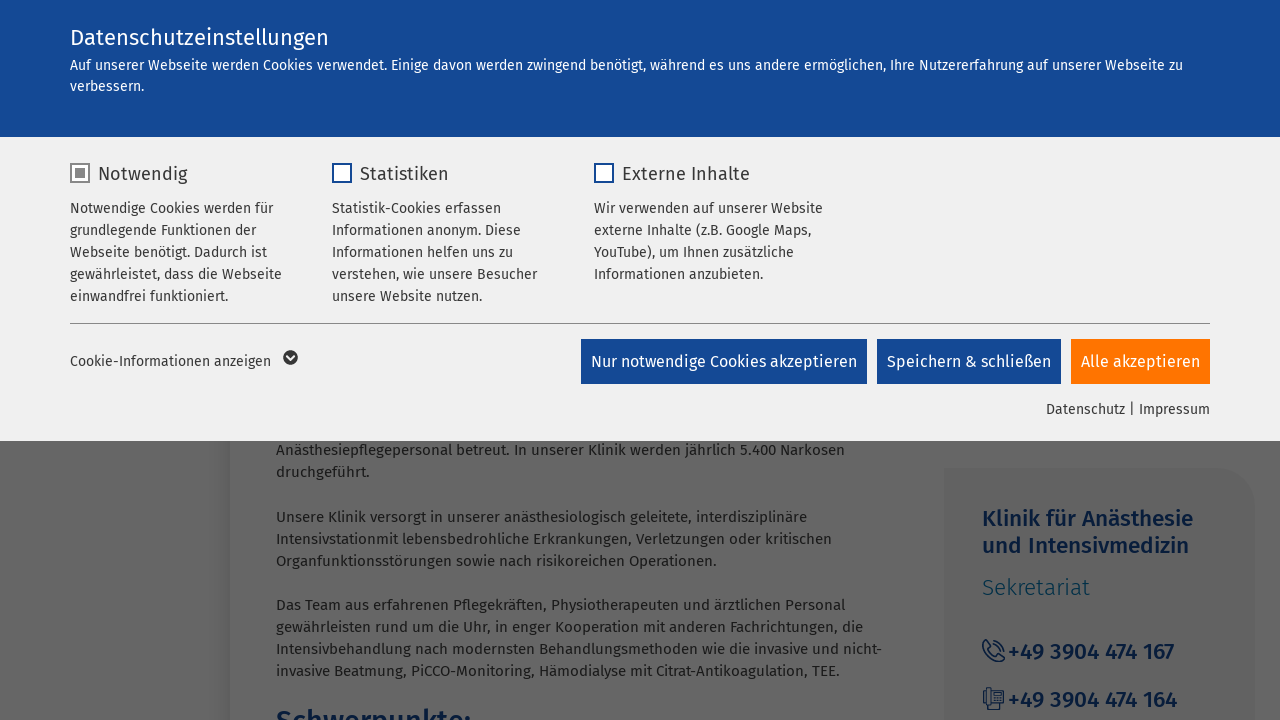

--- FILE ---
content_type: image/svg+xml
request_url: https://www.ameos.eu/fileadmin/eu_foerderung/sachsen-anhalt-wappen.svg
body_size: 31098
content:
<?xml version="1.0" encoding="UTF-8"?>
<svg xmlns="http://www.w3.org/2000/svg" xmlns:xlink="http://www.w3.org/1999/xlink" width="329.513" height="62.638" viewBox="0 0 329.513 62.638">
  <defs>
    <clipPath id="a">
      <rect width="329.513" height="62.638" fill="#fff"></rect>
    </clipPath>
  </defs>
  <path d="M486.227,133.514l.493-2.458h-2.36v-2.671h2.9l.695-3.464H490.7l-.7,3.464h2.124l.695-3.464h2.744l-.693,3.464h1.341v2.671H494.34l-.492,2.458h2.366v2.671h-2.9l-.681,3.406h-2.753l.683-3.406H488.43l-.688,3.406h-2.734l.683-3.406H484.36v-2.671Zm2.742,0h2.13l.493-2.458h-2.127Z" transform="translate(-323.395 -83.406)" fill="#fff"></path>
  <g clip-path="url(#a)">
    <path d="M525.52,136.946H529.2v1.5a5.134,5.134,0,0,1,1.6-1.336,4.4,4.4,0,0,1,1.953-.4,3.739,3.739,0,0,1,1.948.436,3.239,3.239,0,0,1,1.172,1.3,5.932,5.932,0,0,1,1.692-1.37,4.376,4.376,0,0,1,1.884-.363,3.379,3.379,0,0,1,2.58.982,4.354,4.354,0,0,1,.928,3.073v6.455H539.01v-5.855a1.646,1.646,0,0,0-.27-1.036,1.186,1.186,0,0,0-.983-.532,1.39,1.39,0,0,0-1.119.5,2.491,2.491,0,0,0-.424,1.616v5.3h-3.948v-5.661a3.564,3.564,0,0,0-.078-.919,1.258,1.258,0,0,0-.437-.624,1.166,1.166,0,0,0-.728-.237,1.4,1.4,0,0,0-1.117.513,2.591,2.591,0,0,0-.437,1.684v5.245H525.52Z" transform="translate(-350.876 -91.28)" fill="#fff"></path>
    <path d="M582.439,142.114a5.143,5.143,0,0,1,1.587-3.876,6.885,6.885,0,0,1,8.951.266,5.6,5.6,0,0,1-.3,7.437,6.01,6.01,0,0,1-4.35,1.514,6.1,6.1,0,0,1-4.007-1.258,5.051,5.051,0,0,1-1.877-4.084m3.948-.01a3.1,3.1,0,0,0,.557,2.032,1.823,1.823,0,0,0,2.8.01,3.208,3.208,0,0,0,.547-2.08,3.031,3.031,0,0,0-.551-1.989,1.718,1.718,0,0,0-1.365-.653,1.784,1.784,0,0,0-1.423.663,3.065,3.065,0,0,0-.561,2.018" transform="translate(-388.88 -91.28)" fill="#fff"></path>
    <path d="M632.53,125.648v14.187h-3.687v-1.519a4.955,4.955,0,0,1-1.413,1.306,4.032,4.032,0,0,1-1.9.445,3.663,3.663,0,0,1-3.208-1.6,6.635,6.635,0,0,1-1.108-3.881,5.639,5.639,0,0,1,1.224-3.909,4.008,4.008,0,0,1,3.111-1.355,4.339,4.339,0,0,1,1.67.31,3.8,3.8,0,0,1,1.331.929v-4.916Zm-3.948,9.019a2.71,2.71,0,0,0-.513-1.8,1.64,1.64,0,0,0-1.3-.6,1.431,1.431,0,0,0-1.152.571,3.069,3.069,0,0,0-.465,1.916,2.893,2.893,0,0,0,.479,1.843,1.473,1.473,0,0,0,1.185.586,1.586,1.586,0,0,0,1.258-.59,2.958,2.958,0,0,0,.5-1.926" transform="translate(-414.771 -83.892)" fill="#fff"></path>
    <path d="M671.86,143.062h-7.9a2.549,2.549,0,0,0,.513,1.413,1.868,1.868,0,0,0,1.491.668,2.239,2.239,0,0,0,1.1-.29,2.6,2.6,0,0,0,.687-.648l3.88.358a5.554,5.554,0,0,1-2.148,2.221,7.8,7.8,0,0,1-3.609.673,7.392,7.392,0,0,1-3.213-.576,4.717,4.717,0,0,1-1.94-1.829,5.52,5.52,0,0,1-.769-2.946,5.177,5.177,0,0,1,1.543-3.9,5.883,5.883,0,0,1,4.263-1.49,7.585,7.585,0,0,1,3.484.668,4.508,4.508,0,0,1,1.945,1.935,7.072,7.072,0,0,1,.668,3.3Zm-4.007-1.887a2.632,2.632,0,0,0-.615-1.635,1.928,1.928,0,0,0-2.811.252,2.727,2.727,0,0,0-.455,1.384Z" transform="translate(-440.637 -91.28)" fill="#fff"></path>
    <path d="M700.5,136.946h3.687v1.684a4.022,4.022,0,0,1,1.1-1.5,2.318,2.318,0,0,1,1.4-.411,4.16,4.16,0,0,1,1.906.542l-1.219,2.806a3.093,3.093,0,0,0-1.1-.29,1.36,1.36,0,0,0-1.2.639,6.488,6.488,0,0,0-.61,3.368v3.445H700.5Z" transform="translate(-467.707 -91.28)" fill="#fff"></path>
    <path d="M726.783,136.946h3.667v1.674a5.463,5.463,0,0,1,1.665-1.466,4.384,4.384,0,0,1,2.052-.44,3.361,3.361,0,0,1,2.56.973,4.233,4.233,0,0,1,.924,3v6.532h-3.958v-5.652a2.057,2.057,0,0,0-.358-1.369,1.28,1.28,0,0,0-1.006-.4,1.433,1.433,0,0,0-1.161.542,3.154,3.154,0,0,0-.445,1.945v4.935h-3.939Z" transform="translate(-485.255 -91.28)" fill="#fff"></path>
    <path d="M775.554,125.648v14.187h-3.687v-1.519a4.955,4.955,0,0,1-1.413,1.306,4.033,4.033,0,0,1-1.9.445,3.663,3.663,0,0,1-3.208-1.6,6.635,6.635,0,0,1-1.108-3.881,5.639,5.639,0,0,1,1.224-3.909,4.008,4.008,0,0,1,3.111-1.355,4.338,4.338,0,0,1,1.67.31,3.8,3.8,0,0,1,1.331.929v-4.916Zm-3.948,9.019a2.71,2.71,0,0,0-.513-1.8,1.64,1.64,0,0,0-1.3-.6,1.43,1.43,0,0,0-1.152.571,3.069,3.069,0,0,0-.464,1.916,2.893,2.893,0,0,0,.479,1.843,1.473,1.473,0,0,0,1.186.586,1.585,1.585,0,0,0,1.258-.59,2.958,2.958,0,0,0,.5-1.926" transform="translate(-510.264 -83.892)" fill="#fff"></path>
    <path d="M814.883,143.062h-7.9a2.549,2.549,0,0,0,.513,1.413,1.868,1.868,0,0,0,1.491.668,2.239,2.239,0,0,0,1.1-.29,2.6,2.6,0,0,0,.687-.648l3.881.358a5.554,5.554,0,0,1-2.148,2.221,7.805,7.805,0,0,1-3.609.673,7.392,7.392,0,0,1-3.213-.576,4.716,4.716,0,0,1-1.94-1.829,5.519,5.519,0,0,1-.769-2.946,5.177,5.177,0,0,1,1.543-3.9,5.882,5.882,0,0,1,4.263-1.49,7.584,7.584,0,0,1,3.484.668,4.508,4.508,0,0,1,1.945,1.935,7.072,7.072,0,0,1,.668,3.3Zm-4.006-1.887a2.632,2.632,0,0,0-.615-1.635,1.928,1.928,0,0,0-2.811.252,2.728,2.728,0,0,0-.455,1.384Z" transform="translate(-536.129 -91.28)" fill="#fff"></path>
    <path d="M843.475,136.946h3.668v1.674a5.462,5.462,0,0,1,1.665-1.466,4.384,4.384,0,0,1,2.052-.44,3.361,3.361,0,0,1,2.56.973,4.232,4.232,0,0,1,.924,3v6.532h-3.958v-5.652a2.057,2.057,0,0,0-.358-1.369,1.279,1.279,0,0,0-1.006-.4,1.433,1.433,0,0,0-1.161.542,3.154,3.154,0,0,0-.445,1.945v4.935h-3.939Z" transform="translate(-563.167 -91.28)" fill="#fff"></path>
    <path d="M882.387,125.649h4.026v7.323l2.942-3.414H894.2l-3.687,3.6,3.9,6.677h-4.438l-2.082-4.12-1.483,1.449v2.671h-4.026Z" transform="translate(-589.148 -83.892)" fill="#fff"></path>
    <path d="M930.245,143.062h-7.9a2.548,2.548,0,0,0,.513,1.413,1.867,1.867,0,0,0,1.49.668,2.239,2.239,0,0,0,1.1-.29,2.6,2.6,0,0,0,.687-.648l3.881.358a5.554,5.554,0,0,1-2.148,2.221,7.8,7.8,0,0,1-3.609.673,7.392,7.392,0,0,1-3.213-.576,4.717,4.717,0,0,1-1.94-1.829,5.519,5.519,0,0,1-.769-2.946,5.177,5.177,0,0,1,1.543-3.9,5.882,5.882,0,0,1,4.263-1.49,7.584,7.584,0,0,1,3.484.668,4.508,4.508,0,0,1,1.945,1.935,7.072,7.072,0,0,1,.668,3.3Zm-4.007-1.887a2.632,2.632,0,0,0-.614-1.635,1.928,1.928,0,0,0-2.811.252,2.727,2.727,0,0,0-.455,1.384Z" transform="translate(-613.154 -91.28)" fill="#fff"></path>
    <path d="M958.836,136.946H962.5v1.674a5.461,5.461,0,0,1,1.665-1.466,4.384,4.384,0,0,1,2.052-.44,3.361,3.361,0,0,1,2.56.973,4.232,4.232,0,0,1,.924,3v6.532h-3.958v-5.652a2.057,2.057,0,0,0-.358-1.369,1.279,1.279,0,0,0-1.006-.4,1.433,1.433,0,0,0-1.161.542,3.155,3.155,0,0,0-.445,1.945v4.935h-3.939Z" transform="translate(-640.191 -91.28)" fill="#fff"></path>
    <rect width="135.642" height="0.949" transform="translate(0 61.689)" fill="#fff"></rect>
    <path d="M7.176,156.484a1.414,1.414,0,0,1,.5,1.11c0,1.324-1.068,1.85-2.36,1.85a7.015,7.015,0,0,1-2.217-.4l-.08,1.4a8.989,8.989,0,0,0,2.169.255c2.5,0,4.018-1.387,4.018-3.317a2.764,2.764,0,0,0-.14-.9Zm5.033,0-1.486,4.077h1.5l.893-2.52h4.577l.893,2.52h1.642l-1.5-4.077H17.15l.143.393H13.5l.142-.393Zm9.447,0c.3,2.487,1.779,4.2,4.836,4.2a7.8,7.8,0,0,0,2.918-.542l-.16-1.308a5.988,5.988,0,0,1-2.408.542,3.228,3.228,0,0,1-3.549-2.9Zm10.73,4.077h1.467v-4.077H32.386Zm6.953-4.077v4.077h1.467v-4.077Zm8.68,0a1.413,1.413,0,0,1,.5,1.11c0,1.324-1.068,1.85-2.36,1.85a7.013,7.013,0,0,1-2.216-.4l-.08,1.4a8.987,8.987,0,0,0,2.169.255c2.5,0,4.018-1.387,4.018-3.317a2.763,2.763,0,0,0-.14-.9Zm4.918,0v4.077h5.534v-1.228H54.4v-2.849Zm8.689,0v4.077h1.435V157.1c0-.2,0-.4,0-.616Zm4.143,0,2.506,4.077H70.19v-4.077H68.814c.019.83.042,1.591.068,2.131-.36-.691-.758-1.419-1.183-2.129Zm7.221.648h3.763v-.648H72.991Zm6.854-.648-1.486,4.077h1.5l.893-2.52h4.577l.893,2.52h1.643l-1.5-4.077h-1.58l.144.393h-3.8l.142-.393Zm10.217,0v4.077H91.5V157.1c0-.2,0-.4,0-.616Zm4.143,0,2.506,4.077h1.914v-4.077H97.25c.019.83.042,1.591.068,2.131-.359-.691-.758-1.419-1.183-2.129Zm8.13,4.077H103.8v-4.077h-1.467Zm6.953-4.077v4.077h1.467v-4.077Zm5.167,0-1.486,4.077h1.5l.893-2.52h4.577l.893,2.52h1.643l-1.5-4.077H119.4l.143.393h-3.8l.142-.393Zm10.217,0v4.077H130V159.3H126.14v-2.817Zm8.144,0v4.077h1.467v-4.077Z" transform="translate(-2.018 -104.48)" fill="#fff" fill-rule="evenodd"></path>
    <path d="M67.134,108.484v.064q-.2-.029-.4-.064H65.587a15.182,15.182,0,0,0,7.379,0l-1.145,0q-.2.035-.4.064v-.064h-.159v.086q-.316.042-.635.071v-.158h-.159v.171q-.589.047-1.191.047t-1.19-.047v-.171h-.159v.158q-.32-.029-.635-.071v-.086ZM8.685,124.436c-.8-2.323-4.723-1.853-4.723-3.945,0-1,.765-1.674,2.233-1.674a7.376,7.376,0,0,1,1.945.287l.08-1.307a9.935,9.935,0,0,0-1.946-.191c-2.424,0-3.827,1.275-3.827,3.046,0,2.743,3.1,2.679,4.344,3.786Zm4.57,0L14.5,121a13.454,13.454,0,0,0,.495-1.627c.159.558.3,1.068.51,1.611l1.26,3.45h1.58l-2.457-6.687H14.261l-2.437,6.687Zm9.654,0a7.216,7.216,0,0,1-.1-1.266c0-2.36,1.052-4.241,3.508-4.241a8.188,8.188,0,0,1,2.44.382l.159-1.34a10.239,10.239,0,0,0-2.44-.319c-3.636,0-5.262,2.472-5.262,5.757a8.447,8.447,0,0,0,.059,1.025Zm10.559,0v-.883h5.486v.883h1.467v-6.687H38.955v4.561H33.469v-4.561H32v6.687Zm16.059,0c-.8-2.323-4.723-1.853-4.723-3.945,0-1,.765-1.674,2.233-1.674a7.374,7.374,0,0,1,1.945.287l.08-1.307a9.932,9.932,0,0,0-1.945-.191c-2.424,0-3.827,1.275-3.827,3.046,0,2.743,3.1,2.679,4.344,3.786Zm4.491,0v-.883h3.875v-1.18H54.02V118.96h4.067v-1.212H52.553v6.687Zm8.656,0c-.009-1.662-.054-3.8-.11-4.822a22.863,22.863,0,0,0,1.228,2.233l1.592,2.589h1.929l-.14-.229-4-6.458H61.242v6.687Zm7.13,0v-6.687H68.386v3.062c0,1.057.017,2.416.044,3.624Zm6.564-.5H72.607v.5H76.37Zm4.522.5L82.137,121a13.453,13.453,0,0,0,.494-1.627c.16.558.3,1.068.51,1.611l1.26,3.45h1.58l-2.457-6.687H81.9l-2.437,6.687Zm10.219,0c-.009-1.662-.054-3.8-.11-4.822a22.867,22.867,0,0,0,1.228,2.233l1.592,2.589H95.75l-.14-.229-4-6.458H89.678v6.687Zm7.13,0v-6.687H96.822v3.062c0,1.057.017,2.416.044,3.624Zm5.177,0v-.883H108.9v.883h1.467v-6.687H108.9v4.561h-5.486v-4.561h-1.467v6.687Zm12.084,0L116.748,121a13.455,13.455,0,0,0,.494-1.627c.16.558.3,1.068.51,1.611l1.26,3.45h1.58l-2.457-6.687h-1.627l-2.437,6.687Zm10.253,0v-6.687h-1.467v6.687Zm8.144,0v-5.459h3.11v-1.228h-7.67v1.228h3.094v5.459Z" transform="translate(-1.634 -72.432)" fill="#fff" fill-rule="evenodd"></path>
    <path d="M178.076,100.483v.893h-.395a14.906,14.906,0,0,1-1.362-.891l-.4,0a15.034,15.034,0,0,0,5.491,2.66l1.145,0c-.118-.02-.235-.042-.352-.064v-.432h.754v.5h.159v-.5h.635v.5h.159v-2.659h-.159v.893h-.635v-.893h-.159v.893H182.2v-.893h-.159v.893h-1.825v-.893h-.159v.893h-1.825v-.893Zm8.214,0v2.659h.159v-.5h.635v.5h.159v-.5H188v.432q-.175.034-.352.065h1.145a15,15,0,0,0,5.491-2.659h-.413a12.94,12.94,0,0,1-1.349.893h-.394v-.893h-.159v.893H190.14v-.893h-.159v.893h-1.825v-.893H188v.893h-.754v-.893h-.159v.893h-.635v-.893Zm-5.08,1.051h1.746v.952h-1.746Zm-1.984,0h1.825v.952h-.98q-.429-.155-.846-.334Zm-1.264,0h1.1v.549q-.565-.252-1.1-.549m9.28,0h1.746v.952h-1.746Zm1.9,0h1.825v.618q-.417.179-.846.334h-.979Zm1.984,0h1.1q-.539.3-1.1.549Zm-10.594,1.111h1.506v.4a14.685,14.685,0,0,1-1.506-.4m7.618,0h1.506a14.706,14.706,0,0,1-1.506.4Zm-5.04-1.111h.635v.952h-.635Zm3.333,0h.635v.952h-.635Z" transform="translate(-117.457 -67.089)" fill="#fff" fill-rule="evenodd"></path>
    <path d="M169.706,92.484V92.7h-1.383q-.09-.108-.178-.217h-.3a15.123,15.123,0,0,0,2.685,2.658h.4c-.023-.015-.046-.032-.069-.049v-.011h1.825v.06h.159v-.06h1.825v.06h.159v-.06h1.826v.06h.159v-.06h.754v.06h.159v-.054h.635v.054h.159v-.219a1.19,1.19,0,0,1,2.381,0v.219h.159v-.054h.635v.054h.159v-.06h.754v.06h.159v-.06h1.825v.06h.159v-.06h1.825v.06h.159v-.06h1.825l-.081.062.413,0a15.189,15.189,0,0,0,2.685-2.658h-.3q-.088.11-.178.218h-1.383v-.218h-.159V92.7h-1.825v-.218h-.159V92.7h-1.825v-.218h-.159V92.7h-1.825v-.218h-.159V92.7h-1.825v-.218h-.159V92.7h-1.825v-.218h-.159V92.7H177.8v-.218h-.159V92.7h-1.825v-.218h-.159V92.7h-1.825v-.218h-.159V92.7h-1.825v-.218h-.159V92.7h-1.825v-.218Zm7.1.377h1.825v.128a2.154,2.154,0,0,0-.807.824h-1.018Zm-1.984,0h1.825v.952h-1.825Zm-1.984,0h1.825v.952h-1.825Zm-1.984,0h1.825v.952h-1.825Zm-1.984,0H170.7v.952h-1.344q-.246-.24-.482-.491Zm-.415,0h.256v.289Zm12.32,0H182.6v.952h-1.018a2.152,2.152,0,0,0-.807-.824Zm1.984,0h1.825v.952h-1.825Zm1.984,0h1.825v.952h-1.825Zm1.984,0h1.825v.952H186.73Zm1.984,0h1.825v.462q-.235.251-.482.491h-1.344Zm1.984,0h.256l-.256.289Zm-14.881,1.111h1.825v.293a2.14,2.14,0,0,0-.079.58l-1.746.079Zm-1.984,0h1.825v.952h-1.825Zm-1.984,0h1.825v.952h-1.825Zm-1.984,0h1.825v.952h-1.057q-.4-.306-.769-.636Zm-.345,0h.186v.173Zm12.25,0h1.825v.952h-1.746a2.323,2.323,0,0,0-.079-.659Zm1.984,0h1.825v.952h-1.825Zm1.984,0h1.825v.952h-1.825Zm1.984,0h1.825v.316q-.373.33-.769.636h-1.057Zm1.984,0h.186l-.186.173Zm-11.713-.128a1.993,1.993,0,0,1,.774-.747l.3.642a1.347,1.347,0,0,0-.481.445Zm.509.477-.585-.334a1.977,1.977,0,0,0-.194.858l.635.079a1.318,1.318,0,0,1,.145-.6m2.918-.477a2,2,0,0,0-.774-.747l-.3.642a1.347,1.347,0,0,1,.481.445Zm-.509.477.585-.334a1.977,1.977,0,0,1,.194.858l-.635.079a1.318,1.318,0,0,0-.145-.6m-1.2-1.46a1.971,1.971,0,0,0-.8.167l.3.643a1.352,1.352,0,0,1,1,0l.3-.643a1.971,1.971,0,0,0-.8-.167" transform="translate(-112.063 -61.749)" fill="#fff" fill-rule="evenodd"></path>
    <path d="M173.281,84.479a1.06,1.06,0,0,0-.387.215.416.416,0,0,0-.115.259.6.6,0,0,0,.1.353h.405v.938h-1.825V85.133h-2.143v1.111h-1.825V85.133H165.35v1.111h-1.236a14.8,14.8,0,0,1-1.046-1.768l-.265,0a15.116,15.116,0,0,0,1.674,2.66l.3,0q-.134-.166-.264-.337v-.4h1.825v.735h.159V86.4h1.825v.735h.159V86.4h1.825v.735h.159V86.4h1.825v.735h.159V86.4h1.825v.735h.159V86.4h1.825v.735h.159V86.4h1.825v.735h.159V86.4h1.825v.735h.159V86.4h1.825v.735h.159V86.4H184.2v.735h.159V86.4h1.825v.735h.159V86.4h1.825v.4q-.129.17-.264.337h.3a15.031,15.031,0,0,0,1.674-2.659h-.265a14.959,14.959,0,0,1-1.046,1.765h-1.236V85.133h-2.143v1.111h-1.825v-.968c.206-.125.252-.187.285-.319.01-.189.014-.33.014-.479l-1.713,0c0,.03,0,.06,0,.088a1.544,1.544,0,0,0-.469.051.355.355,0,0,0-.265.278.394.394,0,0,0,0,.237l0,1.111H179.4v-.938a.256.256,0,0,0,.191-.068,3.636,3.636,0,0,0,.383-.476l.181-.282-2.1,0-.01.057a1.071,1.071,0,0,0-.375.023.454.454,0,0,0-.365.452.345.345,0,0,0,.02.122l-.063,1.111H175.43V85.133h-.413a4.684,4.684,0,0,0,.244-.655Zm8.149.431c0,.083.028.175.118.178a.153.153,0,0,0,.079-.12c.023-.062.055-.075.088-.146a.251.251,0,0,0-.154-.078c-.073-.012-.127.083-.131.165m.289,0c0,.083.028.175.118.178a.154.154,0,0,0,.079-.12c.023-.062.055-.075.088-.146a.251.251,0,0,0-.154-.078c-.073-.012-.127.083-.131.165m-4.183,0c0,.083.028.175.118.178a.153.153,0,0,0,.079-.12c.023-.062.056-.075.088-.146a.252.252,0,0,0-.154-.078c-.073-.012-.127.083-.131.165m.289,0c0,.083.028.175.118.178a.154.154,0,0,0,.079-.12c.023-.062.055-.075.088-.146a.251.251,0,0,0-.154-.078c-.073-.012-.127.083-.131.165m-4.842,0c0,.083.028.175.118.178a.154.154,0,0,0,.079-.12c.023-.062.056-.075.088-.146a.251.251,0,0,0-.154-.078c-.073-.012-.127.083-.131.165m.289,0c0,.083.028.175.118.178a.153.153,0,0,0,.079-.12c.023-.062.056-.075.088-.146a.252.252,0,0,0-.155-.078c-.073-.012-.127.083-.131.165m-9.05,1.493h.133v.185Zm24.1,0h.133l-.133.185Zm-14.881-1.111h1.825v.952h-1.825Zm-3.968,0H171.3v.952h-1.825Zm-3.968,0h1.825v.952h-1.825Zm11.9,0h1.825v.952h-1.825Zm3.968,0h1.825v.952h-1.825Zm3.968,0h1.825v.952H185.35Z" transform="translate(-108.699 -56.403)" fill="#fff" fill-rule="evenodd"></path>
    <path d="M169.567,76.484c-.258.131-.512.209-.63.39-.137.212-.251.385-.429.62a8,8,0,0,1-.618.728c-.122.131.015.532.127.532h1.6a.367.367,0,0,0,.263-.182.537.537,0,0,0,.068-.245,6.685,6.685,0,0,0,1.421-1.006,1.351,1.351,0,0,1-.145-.359,1.016,1.016,0,0,1-.028-.327,1.4,1.4,0,0,0,.1.371,1.075,1.075,0,0,0,.17.325c0,.349,0,.546,0,.9s.015.5.019.862a1.338,1.338,0,0,0-.225.054h1.979l.071-.236a8.323,8.323,0,0,0,.222-.862.31.31,0,0,0,0-.176c-.09-.3-.1-.359-.189-.6a2.11,2.11,0,0,1-.142-.711,2.3,2.3,0,0,0,.084.4,1,1,0,0,0,.083.179.521.521,0,0,1,.111.013,1.976,1.976,0,0,1,.627.355c.258.047.4.072.664.112.3.046.471.069.773.105a1.713,1.713,0,0,0,.1.278,2.608,2.608,0,0,0,.369.55.177.177,0,0,1,.043.13c-.006.123,0,.164-.006.268-.006.079-.012.131-.023.2h2.1c.108-.167.2-.312.3-.507a6.421,6.421,0,0,0-.185-1.362,1.269,1.269,0,0,0,.182-.377.777.777,0,0,1-.065.241.792.792,0,0,1-.087.158l.05.226a4.152,4.152,0,0,0,.435.41c.319.257.522.414.921.687a.4.4,0,0,1,.164.157,1.045,1.045,0,0,1,.083.368h1.713c0-.112,0-.226-.008-.366a8.332,8.332,0,0,0-.142-1.344,2.663,2.663,0,0,1-1.1-.75l-.044-.2Zm19.052,0a14.786,14.786,0,0,1-1.026,2.657l.265,0a14.99,14.99,0,0,0,1.007-2.659ZM160.78,79.143a15.019,15.019,0,0,1-1.007-2.659h.247a14.762,14.762,0,0,0,1.026,2.657Zm7.284-.719c0,.083.028.175.118.178a.153.153,0,0,0,.079-.12c.023-.062.055-.075.088-.146a.251.251,0,0,0-.154-.077c-.073-.012-.127.083-.131.165m.289,0c0,.083.028.175.118.178a.153.153,0,0,0,.079-.12c.023-.062.056-.075.088-.146a.25.25,0,0,0-.154-.077c-.073-.012-.127.083-.131.165" transform="translate(-106.676 -51.066)" fill="#fff" fill-rule="evenodd"></path>
    <path d="M174.246,44.483l7.965,5.374h.723l-7.965-5.374Zm4.422,0,7.965,5.374.647,0-7.955-5.372Zm3.8,0a1.727,1.727,0,0,0,2.542,1.77,1.652,1.652,0,0,0,.784,1.629,1.8,1.8,0,0,0,2.3-.3l0,3.543a14.853,14.853,0,0,1-.542,3.987l.247,0a15.1,15.1,0,0,0,.533-3.989V44.483h-4.174a.631.631,0,0,1-.085.184.639.639,0,0,1-1.146-.185ZM158.7,55.117a15.1,15.1,0,0,1-.533-3.989V44.483h15.546L175.8,45.89H158.407v1.984h20.336l2.933,1.982-23.269,0v1.27a14.853,14.853,0,0,0,.542,3.987Zm20.579,0-.142-.642c-.073-.331-.105-.525-.188-.849a6.12,6.12,0,0,0-.646-.282,1.949,1.949,0,0,1-.689-.518,3.471,3.471,0,0,0-.841-.621,5.223,5.223,0,0,0-.692-.358.348.348,0,0,0-.158-.031,1.96,1.96,0,0,1-.269-.016,6.044,6.044,0,0,1-1.523-.364c-.074-.025-.105,0-.123.05a1.7,1.7,0,0,1-.124.281,1.187,1.187,0,0,1-.327.414,1.225,1.225,0,0,0,.312-.646l-.569-.466c-.222-.18-.368-.306-.572-.46a.275.275,0,0,0-.191-.044c-.238,0-.36,0-.59.006-.343.012-.525.022-.877.061a.662.662,0,0,0-.13.047c-.309.113-.469.185-.778.328-.414.191-.824.268-.815.3a1.787,1.787,0,0,1,.114.941.508.508,0,0,1-.083.161.992.992,0,0,0,.064-.469,1.249,1.249,0,0,0-.315-.67,1.146,1.146,0,0,0-.59.1.5.5,0,0,0-.227.319,4.219,4.219,0,0,0-.855.1c-.17.037-.179.242-.24.512a4.665,4.665,0,0,0-.424.307c-.144.116-.25.2-.387.331l-.291.066a.073.073,0,0,0-.058.122s-.009.214,0,.273.126.147.235.26.2.205.235.205l.257,0,.331-.014c0,.051-.1.025-.159.037l-.142.021c-.083.012-.009.263-.009.263.156.025.244.037.4.052s.267.022.437.025a3.636,3.636,0,0,0,.531.232,3.384,3.384,0,0,0,.558.158,1.628,1.628,0,0,0,.37.016c.059,0,.024.207.024.207a4.061,4.061,0,0,0-.613.261l-.013.007Zm-11.512-2.859a.363.363,0,0,0-.055.249.371.371,0,0,0,.172.3.507.507,0,0,1,.2-.133.651.651,0,0,1-.313-.412m18.206-6.306a.639.639,0,1,0-.887.172.639.639,0,0,0,.887-.172m.841.568a.639.639,0,1,1,.172.888.639.639,0,0,1-.172-.888m-3.667-.63h1.56a.8.8,0,0,0,.127.213,1.471,1.471,0,0,1-1.57-.126Zm4.94,0v.7a.8.8,0,0,0-.3-.371.793.793,0,1,0-.054,1.349.81.81,0,0,1-.446.305h-1.178a1.525,1.525,0,0,1-.21-.119,1.469,1.469,0,0,1-.706-1.407.8.8,0,0,0,.985-.459Z" transform="translate(-105.605 -29.7)" fill="#fff" fill-rule="evenodd"></path>
    <path d="M166.363,28.481l7.881,5.317h.723l-7.881-5.317Zm4.421,0,7.882,5.317h.658l-7.873-5.317Zm3.138,0a1.627,1.627,0,0,0,.776,1.246,1.876,1.876,0,0,0,2.667-.762,1.89,1.89,0,0,0,.269,2.769,1.709,1.709,0,0,0,1.838.1,1.645,1.645,0,0,0,.774,1.629,1.877,1.877,0,0,0,2.667-.762,2.628,2.628,0,0,0-.445,1.1h.454a.639.639,0,1,1,1.231,0h4.174V28.481h-.238v.772h-9.048v-.772h-.2v.772h-.363a.821.821,0,0,0-.573-.158.8.8,0,0,0,.682-.612l-.158,0a.639.639,0,0,1-1.231,0l-.164,0,.006.022-.006-.02-.166,0a.64.64,0,1,1-1.184,0l-.165,0a.8.8,0,0,0,.166.772h-1.244a1.38,1.38,0,0,1-.315-.771Zm9.279,0,.02.018a2.617,2.617,0,0,0,.378.287,2.6,2.6,0,0,0,.378-.287l.02-.018ZM158.168,33.8V28.481h.238v.772h8.569l2.941,1.984H158.406v1.984h14.452l.855.577Zm20.363-3.551a.639.639,0,1,0-.887.172.639.639,0,0,0,.887-.172m1.907,1.286a.639.639,0,1,0-.888.172.64.64,0,0,0,.888-.172m.841.568a.639.639,0,1,1,.173.887.639.639,0,0,1-.173-.887m2.427-.588a.639.639,0,1,0,.172.887.639.639,0,0,0-.172-.887m-6.317-.275h1.728a.8.8,0,0,0,.182.445,1.47,1.47,0,0,1-1.57-.125,1.441,1.441,0,0,1-.34-.32m5.188,1.005a.795.795,0,1,0-1.21.873.79.79,0,0,0,.227.106H180.21a1.438,1.438,0,0,1-.552-1.293.794.794,0,0,0,1.039-.692h7.391v1.984h-3.867a.785.785,0,0,0-.239-.254.8.8,0,0,0-.544-.136.794.794,0,1,0-.749-1.233.778.778,0,0,0-.115.644" transform="translate(-105.605 -19.015)" fill="#fff" fill-rule="evenodd"></path>
    <path d="M163.9,23.483l2.463,1.662h.723l-2.463-1.662Zm4.421,0,2.463,1.662h.666l-2.461-1.661Zm3.047,0a1.657,1.657,0,0,0,.718,1.179,1.708,1.708,0,0,0,1.838.1,2.1,2.1,0,0,0,0,.384h.2a1.73,1.73,0,0,1,0-.287.793.793,0,0,0,1.023-.925h3.693v1.212h.2V23.483h-4.516a.662.662,0,0,1,.2.091.64.64,0,1,1-.513-.09Zm9.238,0a.225.225,0,0,0,.087.1.166.166,0,0,1,.043-.1Zm.43,0c-.055.036-.106.069-.155.1-.076.1-.07.118-.054.155A.306.306,0,0,0,180.8,24a.353.353,0,0,0,.264.2.351.351,0,0,1-.023-.161l.207-.237.122-.145-.068.24a1.257,1.257,0,0,0-.06.2c.041.208.088.286.2.347a.673.673,0,0,0,.365.045.321.321,0,0,1-.18-.157.314.314,0,0,1-.041-.114l.112-.363c.01-.071.037-.181.052-.177a1.486,1.486,0,0,1,.122.175c.113.046.127.035.138.014.056.13.045.153.021.213a.23.23,0,0,0,.268-.145.328.328,0,0,0-.084-.316.1.1,0,0,0-.031-.124l-.012-.011h-.124l.016.011c.048.118.025.143-.012.19a1.041,1.041,0,0,0-.1.14l-.153-.2c-.03-.042-.093-.058-.128.037a1.087,1.087,0,0,0-.051.206l-.044.277a.351.351,0,0,1-.256-.056l.062-.2a1.673,1.673,0,0,0,.055-.229c-.06-.118-.091-.1-.134-.039l-.13.161c-.136.081-.162.063-.2.025a.416.416,0,0,1-.091-.124l.182-.126.109-.073Zm1.868,0c-.052.108-.107.211-.16.3a7.383,7.383,0,0,1-.872,1.127,1.178,1.178,0,0,0,.483.056,3.73,3.73,0,0,0,.592-.08,2.6,2.6,0,0,0,.253.259h.8a2.6,2.6,0,0,0,.253-.259,3.731,3.731,0,0,0,.592.08,1.175,1.175,0,0,0,.483-.056,7.359,7.359,0,0,1-.871-1.127c-.053-.089-.107-.192-.16-.3Zm2.127,0-.012.011a.1.1,0,0,0-.031.124.329.329,0,0,0-.085.316.23.23,0,0,0,.269.145.179.179,0,0,1-.023-.134c.13-.031.159-.056.181-.093a1.447,1.447,0,0,1,.122-.175c.014,0,.041.106.052.177l.043.289c.06.121.05.147.027.188a.32.32,0,0,1-.179.157.673.673,0,0,0,.365-.045.276.276,0,0,0,.155-.291.389.389,0,0,0-.014-.254l-.068-.24.122.145.105.128c.107.172.1.206.078.271a.354.354,0,0,0,.264-.2.306.306,0,0,0-.033-.254c.005-.119-.02-.131-.054-.155-.05-.035-.1-.068-.156-.1l-.133,0,.109.073.182.126a.423.423,0,0,1-.091.124c-.039.038-.064.057-.2-.025l-.13-.161c-.043-.056-.074-.078-.134.039a1.627,1.627,0,0,0,.056.229l.062.2a.352.352,0,0,1-.256.056l-.043-.277a1.087,1.087,0,0,0-.052-.206c-.035-.1-.1-.079-.128-.037l-.153.2a1.043,1.043,0,0,0-.1-.14c-.038-.047-.061-.072-.013-.19l.016-.012Zm1.43,0a.168.168,0,0,1,.043.1.232.232,0,0,0,.087-.1Zm1.627,0v1.662h.238V23.483Zm-29.921,1.662V23.483h5.2l.667.45h-5.628v1.212Zm17.512,0a.609.609,0,0,1,.061-.116.639.639,0,0,1,1.123.118l.166,0a.8.8,0,0,0-1.516,0Zm2.745,0a.639.639,0,1,0-1.231,0l-.164,0a.779.779,0,0,1,.122-.618.793.793,0,0,1,1.431.62Zm3.617-1.332a.6.6,0,0,1,.116-.147.2.2,0,0,1,.074.177c0,.118-.041.126-.107.161-.027-.147-.046-.169-.083-.192m-.532.4-.159-.029a.175.175,0,0,0,.039.126.339.339,0,0,0,.2.105c-.077-.127-.084-.155-.085-.2m-.522-.3c-.128-.064-.133-.037-.13.008a.213.213,0,0,0,.114.184.385.385,0,0,1,.016-.192m4.169-.1a.579.579,0,0,0-.116-.147.205.205,0,0,0-.074.177c0,.118.041.126.107.161.027-.147.046-.169.083-.192m.533.4.159-.029a.177.177,0,0,1-.039.126.339.339,0,0,1-.2.105c.077-.127.084-.155.085-.2m.522-.3c.128-.064.133-.037.13.008a.214.214,0,0,1-.114.184.385.385,0,0,0-.016-.192m-14.507.017h1.889a.8.8,0,0,0,.166.678,1.471,1.471,0,0,1-1.57-.125,1.44,1.44,0,0,1-.485-.553" transform="translate(-105.605 -15.678)" fill="#fff" fill-rule="evenodd"></path>
    <path d="M161.438,18.481l2.463,1.662h.723l-2.463-1.662Zm4.421,0,2.463,1.662h.668l-2.461-1.662Zm2.6,0a1.739,1.739,0,0,0,.693.834,1.877,1.877,0,0,0,2.667-.762,2.339,2.339,0,0,0-.45,1.592l2.844,0a.648.648,0,0,1,.313,0h4.515V18.481h-.2v.127h-6.216a.781.781,0,0,0,.186-.127h-.281a.636.636,0,0,1-.512,0h-.664a.655.655,0,0,1-.087.187.639.639,0,0,1-1.146-.185l-.16,0a.835.835,0,0,0,.04.127h-1.255a1.324,1.324,0,0,1-.06-.128Zm11.939,0-.339.226a2.31,2.31,0,0,0,.813.221.7.7,0,0,0,.484-.15c.111-.087.214-.185.333-.3Zm1.451,0c-.1.128-.216.261-.355.427a1.774,1.774,0,0,0,.829-.116,1.417,1.417,0,0,0,.486-.313Zm1.05,0a1.958,1.958,0,0,1-.277.254,7.285,7.285,0,0,1-.754.48.353.353,0,0,1,.125.044.571.571,0,0,1-.26.38.819.819,0,0,1-.4.128,1.087,1.087,0,0,1-.283,0l-.14-.021a.828.828,0,0,1-.151.078.246.246,0,0,0-.169.206.243.243,0,0,0,.016.118h.13a.22.22,0,0,1,.036-.03h.157a1.033,1.033,0,0,0,.111-.027l.12-.018-.123.077.133,0,.094-.063-.231-.066-.122.017.021-.217a1.16,1.16,0,0,0,.227.029,1,1,0,0,0,.357-.033.832.832,0,0,0,.273-.122,1.4,1.4,0,0,0,.19-.165l.157-.145.14.134a1.08,1.08,0,0,0-.215.18.745.745,0,0,0-.145.182.169.169,0,0,0,.006.179.487.487,0,0,0,.12.089h.124c-.085-.08-.156-.1-.176-.129a.082.082,0,0,1,0-.12,1.2,1.2,0,0,1,.339-.327,1.039,1.039,0,0,1,.191.253c.055-.089.087-.138.149-.223a2.291,2.291,0,0,1,.2-.252c.083-.088.19-.179.215-.2s.065.077.093.145a.25.25,0,0,1,0,.168,3.9,3.9,0,0,1-.271.688h1.388a3.837,3.837,0,0,1-.271-.687.25.25,0,0,1,0-.168c.027-.067.068-.181.093-.145s.132.114.215.2a2.254,2.254,0,0,1,.2.252c.062.084.1.134.15.223a.893.893,0,0,1,.092-.141.877.877,0,0,1,.1-.111,1.2,1.2,0,0,1,.339.327.082.082,0,0,1,0,.12c-.02.025-.09.049-.176.129h.124a.5.5,0,0,0,.12-.09.169.169,0,0,0,.006-.179.753.753,0,0,0-.145-.182,1.09,1.09,0,0,0-.215-.18l.14-.134.157.145a1.419,1.419,0,0,0,.19.165.829.829,0,0,0,.273.122.994.994,0,0,0,.357.033,1.163,1.163,0,0,0,.227-.029l.021.217-.122-.017-.231.066.094.063h.133c-.039-.023-.08-.048-.123-.075l.12.018a1.02,1.02,0,0,0,.112.027c.107-.027.128-.02.157,0a.217.217,0,0,1,.036.03h.13a.231.231,0,0,0,.016-.117.245.245,0,0,0-.169-.206c-.113-.051-.125-.082-.151-.078l-.141.021a1.086,1.086,0,0,1-.283,0,.821.821,0,0,1-.4-.128,4.4,4.4,0,0,1-.353-.311c.138-.094.167-.1.218-.113a7.25,7.25,0,0,1-.754-.48,2.869,2.869,0,0,1-.289-.254Zm1.473,0a1.754,1.754,0,0,0,.506.311,1.773,1.773,0,0,0,.828.116c-.14-.167-.254-.3-.359-.427Zm1.14,0c.119.112.223.21.333.3a.7.7,0,0,0,.484.15,2.314,2.314,0,0,0,.813-.221c-.131-.088-.235-.157-.339-.224Zm2.578,0v1.662h.238V18.481Zm-29.921,1.662V18.481h.238v.127h2.686l2.275,1.535Zm22.679-.28a.175.175,0,0,0-.13.07.18.18,0,0,0-.031.194c.1-.1.119-.111.155-.112Zm5.5,0a.175.175,0,0,1,.13.07.181.181,0,0,1,.031.194c-.1-.1-.119-.111-.155-.112Zm-13.359-.028a.639.639,0,1,0-.887.172.639.639,0,0,0,.887-.172" transform="translate(-105.605 -12.338)" fill="#fff" fill-rule="evenodd"></path>
    <path d="M158.482,12.483l2.956,1.994h.723l-2.956-1.994Zm4.421,0,2.956,1.994h.67l-2.953-1.994Zm2.929,0a1.655,1.655,0,0,0,.707,1.1,1.692,1.692,0,0,0,1.828.1,1.787,1.787,0,0,0,.09.793l.223,0a1.507,1.507,0,0,1-.1-.7.794.794,0,0,0,.931-1.157h9.323v1.857h.2V12.483h-9.87l.017.011a.639.639,0,1,1-.7-.012Zm13.827,0c-.081.011-.167.019-.266.029a.773.773,0,0,0,.414.551,1.29,1.29,0,0,0,.669.106c.406-.02.741-.092,1.175-.143.044-.005.108-.022.112-.01-.41.136-.743.239-1.174.359-.477.133-.747.2-1.229.318.4.416.584.535.793.551a2.5,2.5,0,0,0,1.013-.337l.692-.325c-.365.248-.676.407-1.1.669-.143.089-.254.158-.364.23l1.29,0,.135-.127c.177-.165.251-.251.45-.428-.151.216-.278.379-.424.557l.959,0a3.1,3.1,0,0,0,.238-.28.553.553,0,0,1-.147.279h1.39a.631.631,0,0,1-.149-.2c.082.07.155.137.232.2l.975,0c-.147-.175-.278-.332-.44-.536a3.968,3.968,0,0,1,.47.408l.135.127h1.29l-.364-.228c-.421-.262-.732-.42-1.1-.642l.692.3a2.5,2.5,0,0,0,1.013.337c.21-.016.393-.135.793-.551-.482-.115-.752-.185-1.229-.318-.431-.12-.763-.223-1.1-.325.473.028.807.1,1.213.12a1.29,1.29,0,0,0,.669-.106.773.773,0,0,0,.414-.551l-.266-.027Zm8.43,0v1.994h.238V12.483Zm-29.921,1.994V12.483h.238v1.994Zm11.948,0a.639.639,0,1,1,1.233,0l.664,0a.751.751,0,0,1-.1-.056.639.639,0,1,1,.611.057h.281a.821.821,0,0,0,.122-.143.793.793,0,1,0-1.315-.887.777.777,0,0,0-.114.645.8.8,0,0,0-1.542.384Zm-4.04-1.857h2.071a.793.793,0,0,0,.074.911,1.471,1.471,0,0,1-1.57-.125,1.427,1.427,0,0,1-.575-.786" transform="translate(-105.605 -8.334)" fill="#fff" fill-rule="evenodd"></path>
    <path d="M158.963,4.481,162.9,7.139h.673L159.64,4.48Zm2,0,.031.023a1.693,1.693,0,0,0,1.828.1,1.651,1.651,0,0,0,.784,1.629,1.876,1.876,0,0,0,2.667-.762,2.3,2.3,0,0,0-.438,1.67h2.659a.638.638,0,0,1,.68,0h9.87V4.481h-.2v.811H167.365a.833.833,0,0,0,.088-.812h-.172a.639.639,0,1,1-1.094,0h-.176a.768.768,0,0,0-.048.537.806.806,0,0,0-.5-.539h-.531a.781.781,0,0,0-.391.3.79.79,0,0,0-.133.508h-1.3a1.541,1.541,0,0,1-.061-.594.793.793,0,0,0,.833-.218h-.24a.636.636,0,0,1-.693,0h-.32a1.424,1.424,0,0,1-1.236,0Zm18.49,0a.711.711,0,0,0,.621.622,8.156,8.156,0,0,0,.961.056c.048,0,.364-.009.367.046,0,.038-.109.043-.147.045-.3.02-.5.022-.86.026l-.935,0a.708.708,0,0,0,.164.466,1.1,1.1,0,0,0,.793.272c.238.006.41-.008.592,0,.122.007.308.03.306.063,0,.049-.132.038-.241.04-.535.01-1.194-.006-1.677-.012a.748.748,0,0,0,.183.525,1.084,1.084,0,0,0,.729.255c.345.013.607-.016.97,0a7.658,7.658,0,0,1-.988.173c-.251.031-.423.052-.63.073l7.88,0c-.207-.02-.379-.041-.63-.072-.387-.048-.635-.087-.99-.136a7.468,7.468,0,0,1,.972-.041,1.083,1.083,0,0,0,.729-.255.746.746,0,0,0,.183-.525c-.483.006-1.142.022-1.677.012-.109,0-.238.01-.24-.04,0-.034.184-.057.305-.063.182-.01.355,0,.592,0a1.1,1.1,0,0,0,.793-.272.708.708,0,0,0,.164-.466l-.936,0c-.358,0-.557-.006-.86-.026-.037,0-.149-.007-.147-.045,0-.055.319-.044.367-.046a8.152,8.152,0,0,0,.961-.056.71.71,0,0,0,.621-.62l-2.83,0a.586.586,0,0,0,.037.353,3.159,3.159,0,0,1,.339,1.028.74.74,0,0,1-.665.722c-.534.006-.45-.431-.383-.754s.165-.511.2-.783a.218.218,0,0,0-.154-.277,3.242,3.242,0,0,0-.346-.092c-.183-.051-.292-.157-.467-.137-.063.007-.085.057-.121.11a1.974,1.974,0,0,0-.273-.01.47.47,0,0,0-.361.138.592.592,0,0,0-.1.29c-.014.1-.039.159-.054.263a.753.753,0,0,1,.333-.151.4.4,0,0,1,.2.046,1.256,1.256,0,0,1-.475.169,1.139,1.139,0,0,1-.348,0c-.054-.006-.109,0-.128.055-.039.108.315.24.545.226a.579.579,0,0,0,.231-.056.784.784,0,0,1-.09.129c.055.044.172.084.393-.1a.975.975,0,0,0,.2-.2,1.657,1.657,0,0,1-.1.47,1.321,1.321,0,0,1-.227.458.776.776,0,0,1-.541.213.74.74,0,0,1-.665-.722,3.159,3.159,0,0,1,.338-1.028.587.587,0,0,0,.037-.355Zm8.638,2.659h.238V4.481h-.238Zm-29.921,0V4.481h.238V6.6l.8.539h-.723l-.075-.051v.051Zm24.085-1.664a1.62,1.62,0,0,0,.365,0,1.02,1.02,0,0,0,.556-.225.493.493,0,0,1-.457.343.641.641,0,0,1-.463-.121m.716.235.162-.2.2-.271c-.2-.076-.267-.141-.4-.134a.428.428,0,0,0-.256.088c.022-.09.02-.13.039-.211a.364.364,0,0,1,.073-.164.347.347,0,0,1,.267-.1,1.627,1.627,0,0,1,.277.007.522.522,0,0,0-.014.122.807.807,0,0,0,.074.3.613.613,0,0,1,.039.194,1.017,1.017,0,0,1-.168.184.85.85,0,0,1-.294.192m.735-.868c-.028.083-.01.119.025.126.1-.076.117-.074.147-.065.121.082.095.123.063.135-.147,0-.138.046-.227.036-.072-.008-.155-.056-.141-.138-.024-.133.014-.143.045-.137Zm-16.25,1.91a.639.639,0,1,0-.887.172.639.639,0,0,0,.887-.172m-2.79-1.883a.639.639,0,1,1,.172.887.639.639,0,0,1-.172-.887" transform="translate(-105.605 -2.991)" fill="#fff" fill-rule="evenodd"></path>
    <path d="M158.168,1.49V0h30.159V1.49h-.238V.238h-9.048V1.49h-.2V.238L163.736.3a.795.795,0,0,1,.142,1.193h-.24a.6.6,0,0,0,.185-.178.639.639,0,1,0-.887.172l.01.007h-.32l.059-.029a.793.793,0,0,1,.268-1.224h-2.465a1.415,1.415,0,0,0,.627,1.1,1.965,1.965,0,0,0,.276.157l-.429,0a1.684,1.684,0,0,1-.7-1.256h-1.858V.657l1.233.833h-.677l-.556-.375V1.49Zm7.292,0a.787.787,0,0,0-.531,0Zm.727,0c.005-.01.011-.019.017-.027a.64.64,0,0,1,1.077.027h.172a.772.772,0,0,0-.275-.327.793.793,0,0,0-1.1.214.862.862,0,0,0-.065.115Zm16.094,0a.1.1,0,0,0-.042-.054,2.044,2.044,0,0,0-.873-.123c-.521,0-.669.02-1.171.029l-.757.017a1.12,1.12,0,0,0,.014.134Zm5.467,0a1.04,1.04,0,0,0,.014-.132L187,1.342c-.5-.009-.651-.029-1.171-.029a2.046,2.046,0,0,0-.873.123.1.1,0,0,0-.041.052Z" transform="translate(-105.605)" fill="#fff" fill-rule="evenodd"></path>
  </g>
</svg>
